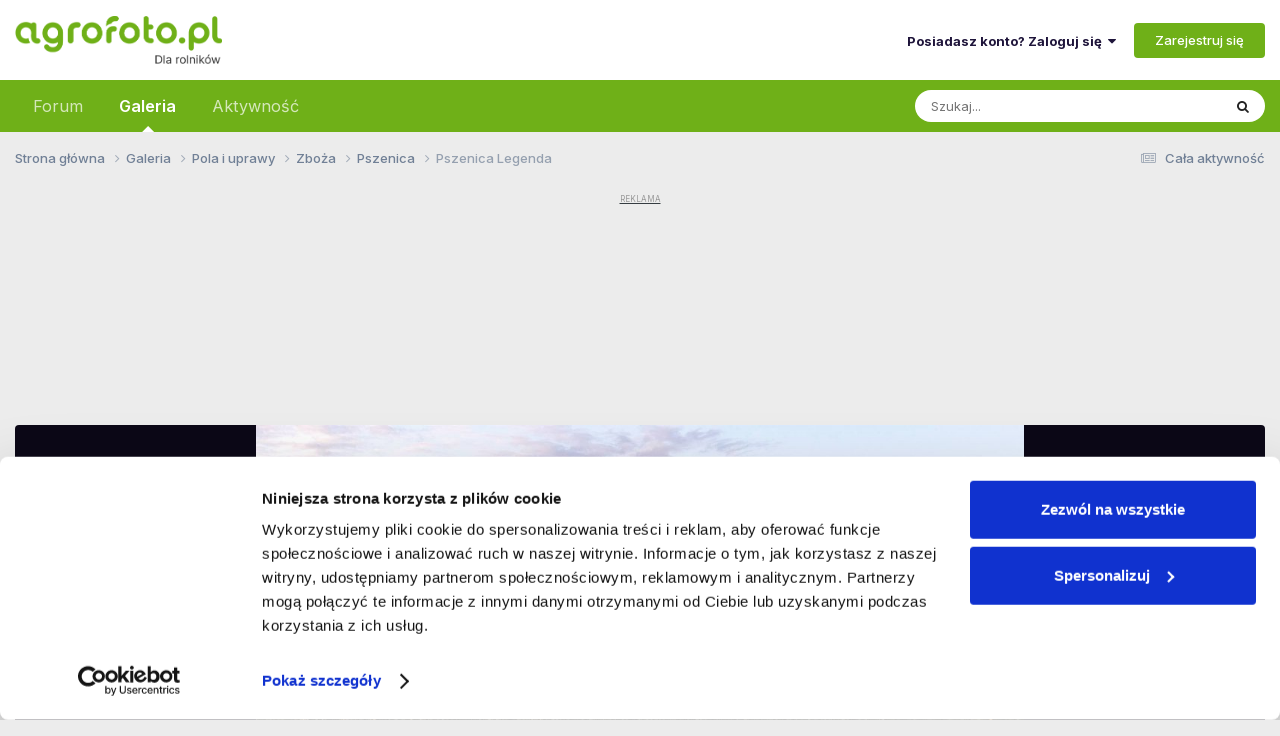

--- FILE ---
content_type: text/css
request_url: https://static.agrofoto.pl/css_built_6/258adbb6e4f3e83cd3b355f84e3fa002_custom.css?v=120a27333b1762956094
body_size: 2862
content:
 .agrofoto-copyright-info{font-size:smaller;}#elMessageSidebar{margin-top:auto;}.ipsPageHeader.ipsBox.ipsPadding.ipsResponsive_pull.ipsClearfix.ipsSpacer_bottom > .ipsGrid.ipsGrid_collapsePhone{margin-bottom:var(--sp-5);}.ecom-frame iframe{width:100%;max-width:100%;height:200px;border:0;margin-top:5px;margin-bottom:10px;}.ecom-frame:before{display:block;width:100%;height:0;transform:translateY(-0.5rem);content:"REKLAMA";font-size:0.5rem;color:#999;text-align:center;overflow:visible;}.ipsDataItem + .ecom-frame{margin-top:1em;}[data-blockid^="app_sdtools_sdToolsFacebook"]{background:transparent;box-shadow:none;}#sd_tools_facebook_widget{padding-left:0;padding-right:0;overflow:auto;}#sd_tools_facebook_widget #action_panel{display:inline-block;}#sd_tools_facebook_widget #action_panel > div{display:inline-block;padding:0.5em 1em;}#sd_tools_facebook_widget #sd_tools_facebook_widget_user_photo{display:none;}#sd_tools_facebook_widget #sd_tools_facebook_widget_title{display:none;}#sd_tools_facebook_widget .agrofont_camera + div, #sd_tools_facebook_widget .agrofont_comment + div{display:inline-block;}#sd_tools_facebook_widget .agrofont_camera, #sd_tools_facebook_widget .agrofont_comment{display:inline-block;width:36px;height:36px;margin-right:0.5em;font-size:20px;content:"asd";font-family:inherit;background:rgb( var( --theme-main_nav ) );color:#fff;border-radius:20px;vertical-align:middle;text-align:center;transform:translateY(-3px)}#sd_tools_facebook_widget .agrofont_camera:before, #sd_tools_facebook_widget .agrofont_comment:before{display:inline-block;content:"+";color:#fff;font-style:normal;font-size:1.4em;transform:translateX(-1px)}#sd_tools_facebook_widget a:hover .agrofont_camera, #sd_tools_facebook_widget a:hover .agrofont_comment{background-color:rgb( var(--theme-area_background_dark) );}#ipsLayout_mainArea [data-blockid^="app_sdtools_sdToolsHotTopics"], #ipsLayout_mainArea [data-blockid^="app_forums_topicFeed"]{width:calc( 50% - 5px );overflow:auto;}#ipsLayout_mainArea [data-blockid^="app_sdtools_sdToolsHotTopics"]{float:left;overflow:hidden;}#ipsLayout_mainArea [data-blockid^="app_sdtools_sdToolsHotTopics"] h4 a.getLastPost{display:inline-block;margin-left:3px;padding:0 5px;background:rgb(var(--theme-main_nav));color:#fff;border-radius:4px;}#ipsLayout_mainArea [data-blockid^="app_forums_topicFeed"]{float:right;overflow:hidden;}#ipsLayout_mainArea [data-blockid^="app_forums_topicFeed"] .ipsDataItem_lastPoster{min-width:auto;}#ipsLayout_mainArea [data-blockid^="app_forums_topicFeed"] .ipsDataItem_lastPoster .ipsType_light time{white-space:nowrap;}#ipsLayout_mainArea [data-blockid^="app_forums_topicFeed"] h3, #ipsLayout_mainArea .hot_topics_wrapper h3{background:rgb(var(--theme-main_nav));color:#fff;}#ipsLayout_mainArea [data-blockid^="app_forums_topicFeed"] ul li ul.ipsDataItem_stats{display:none;}#ipsLayout_mainArea .ipsPageHeader h1 + ul.ipsToolList{margin:1em 0;}#ipsLayout_mainArea [data-blockid^="app_sdtools_sdToolsHotTopics"] .ipsDataItem_stats_number:before{content:"\f086";display:inline-block;margin:0 5px;font:normal normal normal 14px / 1 FontAwesome;font-size:inherit;text-rendering:auto;-webkit-font-smoothing:antialiased;}body[data-pagecontroller="index"] .ipsBreadcrumb{padding-top:0;padding-bottom:8px;}body[data-pagecontroller="index"] .ipsBreadcrumb ul{display:none;padding:0;}article.cPost{margin-bottom:0;border-bottom:1px solid rgba(var(--theme-text_color), 0.08);}article.cPost .ipsUserPhoto_large{max-width:48px;max-height:48px;}article.cPost .cAuthorPane_badge{font-size:18px;}article.cPost[itemscope]{margin-top:1.5em !important;margin-bottom:1.5em !important}.ipsPageHeader.ipsClearfix{clear:both;}.ipsForumGrid{grid-template-columns:repeat(3, 1fr);}.cForumRow .ipsType_sectionTitle.ipsType_reset.cForumTitle{font-size:2em;}.select2.select2-container{max-width:100%;}.ipsDialog_content [data-controller="gallery.front.submit.wrapper"] .cGalleryDialog_close{display:block !important;}.ipsDialog_close + .ipsDialog_content [data-controller="gallery.front.submit.wrapper"] .cGalleryDialog_close{display:none !important;}.ipsComposeArea .ipsComposeArea_editor .ipsComposeArea_dummy .ipsType_warning{line-height:1.4;}[data-el="grid-follower-count"], .ipsPageHeader .ipsCommentCount{display:none;}#ipsLayout_footer #elCopyright *{font-size:0.55rem;line-height:1;}#comments article.cPost aside h3 [itemprop="name"]{display:none;}#comments .sdtools-advert-code{margin-top:0;}#comments .sdtools-advert-code div[class^='cPost']{margin-top:0;}nav ul[data-role='primaryNavBar'] > li > a{font-size:1.25em;}#elFooterLinks{text-align:left;}#elFooterLinks li a{font-size:12px;color:#888;}#postSurvey{width:100%;border:0;}[data-controller="forums.front.forum.forumPage"] ul.ipsToolList li.ipsToolList_primaryAction + li{display:none;}.cForumList .cForumGrid__contentAlign .cForumGrid__description p{display:none;}.cForumList .cForumGrid__contentAlign .cForumGrid__description .cForumGrid__subforums{display:none;}.cForumList .cForumGrid__last{display:none}#ipsLayout_mainArea .ipsPageHeader{background:none;padding-top:0 !important;padding-bottom:0 !important;margin-bottom:0 !important;box-shadow:none;}#ipsLayout_mainArea .ipsPageHeader h1{color:rgb(var(--theme-main_nav));}#ipsLayout_mainArea .ipsPageHeader h1 + .ipsType_richText{margin-bottom:1.5em;}article.cPost{margin-bottom:1em !important;}div[data-role="tablePagination"] .ipsPagination_last, .ipsBox .ipsPagination_last{background:rgb(var(--theme-main_nav));color:#fff;border-radius:var( --radius-1);}div[data-role="tablePagination"] .ipsPagination_last a, .ipsBox .ipsPagination_last a{font-size:15px !important;line-height:1.5;}div[data-role="tablePagination"] .ipsPagination_last a:hover{color:#fff;}.ipsDataItem_main .ipsPagination_last a{color:#fff;font-size:inherit !important;line-height:1.7;}[data-pagemodule="gallery"] .ipsPageHeader.ipsMargin_bottom.ipsHeaderButtons .ipsToolList li.ipsToolList_primaryAction + li{display:none;}[data-pagemodule="gallery"] .ipsWidget .followImages{overflow:auto;}[data-pagemodule="gallery"] .ipsWidget .followImages h3{display:block;margin-left:var(--sp-3);}[data-pagemodule="gallery"] .cGalleryDialog_imageForm [data-role="imageForm"]{height:100%;}[data-controller="gallery.front.submit.wrapper"] .cGalleryDialog_close{display:none !important;}.imageFeed .swiper-wrapper .swiper-slide.cGalleryWidget.ipsCarousel_item{width:100% !important;}[data-controller="gallery.front.submit.wrapper"] .cGalleryDialog{min-height:500px !important;}#ipsLayout_contentWrapper .ipsBreadcrumb + .sdtools-advert-code{min-height:100px;}body[data-pagemodule="gallery"] #ipsLayout_mainArea .sdtools-advert-code.sdAdvert_additional{min-height:100px;}@media (min-width:1215px){#ipsLayout_contentWrapper .ipsBreadcrumb + .sdtools-advert-code{min-height:200px;}body[data-pagemodule="gallery"] #ipsLayout_mainArea .sdtools-advert-code.sdAdvert_additional{min-height:200px;}}.sdtools-advert-code div[id^='div-gpt-ad']:before{display:block;width:100%;height:0;transform:translateY(-0.75rem);content:"REKLAMA";font-size:0.5rem;color:#999;text-align:center;overflow:visible;}.sdtools-advert-code ins:before{display:block;width:100%;height:0;transform:translateY(-0.75rem);content:"REKLAMA";font-size:0.5rem;color:#999;text-align:center;overflow:visible;}article.cPost .sdtools-advert-code div[id^='div-gpt-ad'] iframe, .cTopicList .sdtools-advert-code div[id^='div-gpt-ad'] iframe{border:1px solid #ddd !important;}#ipsLayout_header{width:100%;position:fixed;z-index:9999;}main#ipsLayout_body{padding-top:132px;}:target{scroll-margin-top:132px !important;}.ipsDialog, #elCreateNew_menu, #elUserSignIn_menu, #elUserLink_menu, #elMobileDrawer, #elMobileCreateMenuDrawer, #elFullReports_menu, #elFullNotifications_menu, #elFullInbox_menu, .ipsLightbox{z-index:9999 !important;}#ipsLayout_header nav .ipsNavBar_primary .ipsNavBar_secondary{display:none !important;}#ipsLayout_header nav::after{display:none;}#ipsLayout_header .ipsNavBar_primary{margin-bottom:0 !important;}#ipsLayout_header nav .ipsNavBar_primary ul li:hover .ipsNavBar_secondary{display:block !important;background:#fff;}#ipsLayout_header nav .ipsNavBar_primary ul li:hover .ipsNavBar_secondary:after{height:var(--secondary-navigation--height);content:'';width:500%;position:absolute;z-index:-1;top:0;left:-250%;right:0;background:rgb(var(--theme-main_nav_tab));box-shadow:rgba(0, 0, 0, 0.1) 0px 1px 2px;}ins[data-revive-zoneid] > a > img{max-width:100%;height:auto;}div[id^="MAX_"]{width:100% !important;left:auto !important;height:100% !important;pointer-events:none;z-index:9999 !important;text-align:-webkit-center;padding-top:80px;}div[id^="MAX_"] img[src$="close.gif"]{width:30px;height:30px;background-color:#fff;border-radius:50%;border:2px solid #000;padding:5px;position:relative;top:38px;right:4px;box-shadow:5px 5px 10px rgba(0, 0, 0, 0.5);transition:transform 0.3s ease-in-out;z-index:9;pointer-events:auto;}div[id^="MAX_"] img[src$="close.gif"]:hover{transform:scale(1.1);}div[id^="MAX_"] > table > tbody > tr:nth-child(2) > td > table > tbody > tr > td{height:auto;pointer-events:auto;}div[id^="MAX_"] > table > tbody > tr:nth-child(2) > td > table > tbody > tr > td > a > img{box-shadow:5px 5px 10px rgba(0, 0, 0, 0.5);height:auto;max-width:100%;}[id^="close_interstitial_adibv_"]{padding-top:10px;}body .sd_tools_agrotest_links .site_logo{font-weight:bold;}body .sd_tools_agrotest_links .agrotesty-link{color:rgb( var(--theme-item_status) );}.ai-info-image{display:flex;}.ai-info-image > i{padding:3px 10px;}@media (max-width:979px){main#ipsLayout_body{padding-top:105px;}}@media (max-width:1200px ){.ipsForumGrid{grid-template-columns:repeat(2, 1fr);}}@media (max-width:979px ){.ipsForumGrid{grid-template-columns:repeat(3, 1fr);}}@media (max-width:767px ){#sd_tools_facebook_widget .agrofont_camera, #sd_tools_facebook_widget .agrofont_comment{line-height:1.2;}.ipsForumGrid{grid-template-columns:repeat(2, 1fr);}#ipsLayout_mainArea [data-blockid^="app_sdtools_sdToolsHotTopics"], #ipsLayout_mainArea [data-blockid^="app_forums_topicFeed"]{width:100%;}.ipsStreamItem_container .ipsStreamItem .ipsPhotoPanel > .ipsUserPhoto{margin:-6px auto 15px 0;}.ipsStreamItem_container .ipsStreamItem_unread{display:block;clear:both;}.ipsStreamItem_container .ipsStreamItem_unread h2 .ipsContained a{word-break:break-all;}.ipsPagination{line-height:1;}.ipsPagination > li, .ipsPagination a{align-content:center;}.ipsPagination > li.ipsPagination_pageJump a{line-height:1;justify-content:center;}.ecom-frame iframe{height:250px;}}@media (max-width:575px ){.ipsForumGrid{grid-template-columns:repeat(1, 1fr);}#sd_tools_facebook_widget #action_panel > div a{font-size:2em;}#elGallerySubmit_imageUploader .ipsAttachment_dropZone{height:145px !important;min-height:unset;}#elGallerySubmit_imageUploader .ipsAttachment_fileList .cGallerySubmit_fileList .ipsImageAttach:first-child{margin-top:20px !important;}}